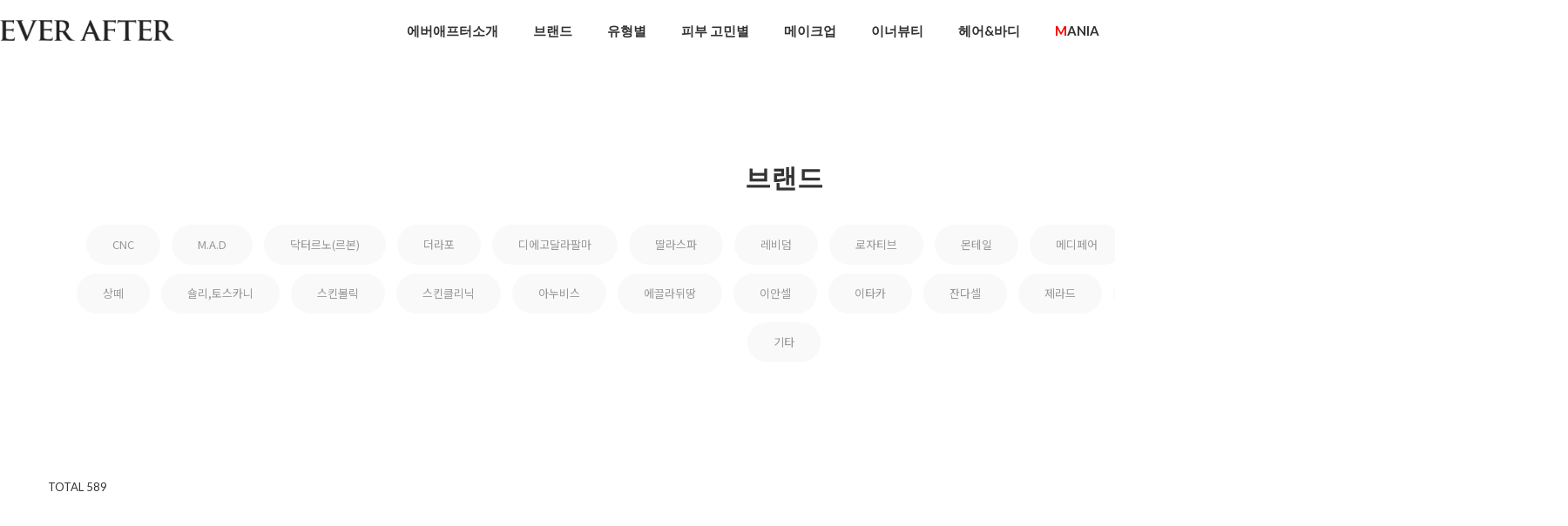

--- FILE ---
content_type: text/html; charset=UTF-8
request_url: http://www.everafter.kr/shop/shopbrand.html?xcode=013&type=Y
body_size: 17563
content:

<!DOCTYPE html PUBLIC "-//W3C//DTD HTML 4.01//EN" "http://www.w3.org/TR/html4/strict.dtd">
<html>
<head>
<meta http-equiv="CONTENT-TYPE" content="text/html;charset=UTF-8">
<link rel="shortcut icon" href="/shopimages/arromy3/favicon.ico" type="image/x-icon">
<link rel="apple-touch-icon-precomposed" href="/shopimages/arromy3/mobile_web_icon.png" />
<meta name="referrer" content="no-referrer-when-downgrade" />
<meta property="og:type" content="website" />
<meta property="og:title" content="에버애프터" />
<meta property="og:image" content="http://www.everafter.kr/shopimages/arromy3/facebookimg.gif" />
<link rel="image_src" href="http://www.everafter.kr/shopimages/arromy3/facebookimg.gif" />
<meta property="og:url" content="http://www.everafter.kr/shop/shopbrand.html?xcode=013&type=Y" />
<meta property="og:description" content="에버애프터 수입화장품,미시여성데일리룩쇼핑몰, 자체제작의류 판매" />
<script>
var mtom_default_data = {login:"N",page_type:"shopbrand"};
var _msTracker = window._msTracker = window._msTracker || [];
_msTracker.push(['setRequestMethod', 'POST']);
_msTracker.push(['setCustomDimension', 1, JSON.stringify(mtom_default_data)]);
_msTracker.push(['enableJSErrorTracking']);
_msTracker.push(['trackPageView']);
_msTracker.push(['enableLinkTracking']);
(function() {
  var u="https://mk-log.makeshop.co.kr";
  _msTracker.push(['setTrackerUrl', u+'/analytics/events']);
  _msTracker.push(['setSiteId', 'mk-arromy3']);
  var d=document, g=d.createElement('script'), s=d.getElementsByTagName('script')[0];
  g.async=true; g.src=u+'/static/js/analytics.min.js'; s.parentNode.insertBefore(g,s);
})();
</script>
<title>브랜드</title>


<link type="text/css" rel="stylesheet" href="/shopimages/arromy3/template/work/405/common.css?r=1745352351" /><link href="//fonts.googleapis.com/css2?family=Lato:wght@100;300;400;700;900&family=Roboto:wght@100;300;400;500;700;900&display=swap"
        rel="stylesheet">

<link href="//fonts.googleapis.com/css2?family=Noto+Sans+KR:wght@100;300;400;500;700;900&display=swap" rel="stylesheet">


<link href="//fonts.googleapis.com/css2?family=Jost:wght@100;200;300;400;500;600;700;800;900&display=swap" rel="stylesheet">
<link rel="stylesheet" href="/design/arromy3/miracle/swiper.css" />
</head>
<script type="text/javascript" src="//wcs.naver.net/wcslog.js"></script>
<script type="text/javascript">
if (window.wcs) {
    if(!wcs_add) var wcs_add = {};
    wcs_add["wa"] = "s_5857c27236ac";
    wcs.inflow('everafter.kr');
    wcs_do();
}
</script>

<body>
<script type="text/javascript" src="/js/jquery-1.7.2.min.js"></script><script type="text/javascript" src="/js/lazyload.min.js"></script>
<script type="text/javascript">
function getCookiefss(name) {
    lims = document.cookie;
    var index = lims.indexOf(name + "=");
    if (index == -1) {
        return null;
    }
    index = lims.indexOf("=", index) + 1; // first character
    var endstr = lims.indexOf(';', index);
    if (endstr == -1) {
        endstr = lims.length; // last character
    }
    return unescape(lims.substring(index, endstr));
}
</script><script type="text/javascript">
var MOBILE_USE = '';
var DESIGN_VIEW = 'PC';

if (DESIGN_VIEW == 'RW' && typeof changeNaviTitleText == 'undefined') {
    // 상단 타이틀 변경
    function changeNaviTitleText(newText) {
        const naviTitleElement = document.querySelector('.navi-title span');
        if (naviTitleElement) {
            naviTitleElement.textContent = newText;
        }
    }
}
</script><script type="text/javascript" src="/js/flash.js"></script>
<script type="text/javascript" src="/js/neodesign/rightbanner.js"></script>
<script type="text/javascript" src="/js/bookmark.js"></script>
<style type="text/css">

.MS_search_word { }

</style>

<script type="text/javascript" src="/js/jquery.shopbrand.js"></script>

<script type="text/javascript">

var pre_ORBAS = 'Y';
var pre_min_amount = '1';
var pre_product_uid = '';
var pre_product_name = '';
var pre_product_price = '';
var pre_option_type = '';
var pre_option_display_type = '';
var pre_optionJsonData = '';
var IS_LOGIN = 'false';
var is_bulk = 'N';
var bulk_arr_info = [];
var pre_min_add_amount = '1';
var pre_max_amount = '100000';

    var is_unify_opt = '1' ? true : false; 
    var pre_baskethidden = 'Y';

var is_unify_opt = true;
var ORBAS = 'Y';
var min_amount = '1';
var min_add_amount = '1';
var max_amount = '100000';
var product_uid = '';
var product_name = '';
var product_price = '';
var option_type = '';
var option_display_type = '';
var is_dummy = null;
var is_exist = null;
var optionJsonData = '';
var view_member_only_price = '';
var IS_LOGIN = 'false';
var shop_language = 'kor';
var is_bulk = 'N';
var bulk_arr_info = [];
var use_option_limit = '';
var design_view = 'PC';

</script>

<link type="text/css" rel="stylesheet" href="/shopimages/arromy3/template/work/405/shopbrand.css?t=202408191035" />
<div id='blk_scroll_wings'><script type='text/javascript' src='/html/shopRbanner.html?param1=1' ></script></div>
<div id='cherrypicker_scroll'></div>
    <div id="wrap">
        
<link type="text/css" rel="stylesheet" href="/shopimages/arromy3/template/work/405/header.1.css?t=202507021024" />
<meta name="naver-site-verification" content="c2cb8f481f243d4a442450304baaed5a80baeb0a" />

<script src="/design/arromy3/miracle/swiper.js"></script>
              <script src="/design/arromy3/miracle/aos_js.js"></script>
          <link rel="stylesheet" href="/design/arromy3/miracle/aos_css.css">
          <script>
              AOS.init();  // 초기화 선언 필수
            </script>
<header id="header">
        <div class="head_inner">
            <h1 class="logo"><a href="/index.html"><img src="/design/arromy3/codlab/logo2.png" alt="logo"width=200px ></a></h1>
            <nav>
                <ul>
                    <li><a href="/shop/page.html?id=1">에버애프터소개</a></li>
                                        <li class="li_shop">
                        <a href="/shop/shopbrand.html?type=Y&xcode=013">브랜드</a>
                                                
                                                <div class="sub_m brand clearfix">
                            <div class="flexWrap">
                                <ul class="fl">
                                                                    <li><a href="/shop/shopbrand.html?type=N&xcode=013&mcode=024">CNC</a></li>
                                                                                                        <li><a href="/shop/shopbrand.html?type=N&xcode=013&mcode=035">M.A.D</a></li>
                                                                                                        <li><a href="/shop/shopbrand.html?type=N&xcode=013&mcode=004">닥터르노(르본)</a></li>
                                                                                                        <li><a href="/shop/shopbrand.html?type=N&xcode=013&mcode=036">더라포</a></li>
                                                                                                        <li><a href="/shop/shopbrand.html?type=N&xcode=013&mcode=012">디에고달라팔마</a></li>
                                                                                                        <li><a href="/shop/shopbrand.html?type=N&xcode=013&mcode=001">딸라스파</a></li>
                                                                                                        <li><a href="/shop/shopbrand.html?type=N&xcode=013&mcode=030">레비덤</a></li>
                                                                                                        <li><a href="/shop/shopbrand.html?type=N&xcode=013&mcode=043">로자티브</a></li>
                                                                                                        <li><a href="/shop/shopbrand.html?type=N&xcode=013&mcode=039">몬테일</a></li>
                                                                                                        <li><a href="/shop/shopbrand.html?type=N&xcode=013&mcode=025">메디페어</a></li>
                                                                                                        <li><a href="/shop/shopbrand.html?type=N&xcode=013&mcode=023">바이오드로가</a></li>
                                                                    </ul>    
                                <ul class="fl">
                                                                                                        <li><a href="/shop/shopbrand.html?type=N&xcode=013&mcode=005">브루노바사리</a></li>
                                                                                                        <li><a href="/shop/shopbrand.html?type=N&xcode=013&mcode=015">뷰티메드</a></li>
                                                                                                        <li><a href="/shop/shopbrand.html?type=N&xcode=013&mcode=041">상떼</a></li>
                                                                                                        <li><a href="/shop/shopbrand.html?type=N&xcode=013&mcode=008">숄리,토스카니</a></li>
                                                                                                        <li><a href="/shop/shopbrand.html?type=N&xcode=013&mcode=032">스킨볼릭</a></li>
                                                                                                        <li><a href="/shop/shopbrand.html?type=N&xcode=013&mcode=010">스킨클리닉</a></li>
                                                                                                        <li><a href="/shop/shopbrand.html?type=N&xcode=013&mcode=027">아누비스</a></li>
                                                                                                        <li><a href="/shop/shopbrand.html?type=N&xcode=013&mcode=021">에끌라뒤땅</a></li>
                                                                                                        <li><a href="/shop/shopbrand.html?type=N&xcode=013&mcode=033">이안셀</a></li>
                                                                                                        <li><a href="/shop/shopbrand.html?type=N&xcode=013&mcode=019">이타카</a></li>
                                                                                                        <li><a href="/shop/shopbrand.html?type=N&xcode=013&mcode=006">잔다셀</a></li>
                                                                    </ul>    
                                <ul class="fl">
                                                                                                        <li><a href="/shop/shopbrand.html?type=N&xcode=013&mcode=038">제라드</a></li>
                                                                                                        <li><a href="/shop/shopbrand.html?type=N&xcode=013&mcode=028">카푸치니</a></li>
                                                                                                        <li><a href="/shop/shopbrand.html?type=N&xcode=013&mcode=018">카프리</a></li>
                                                                                                        <li><a href="/shop/shopbrand.html?type=N&xcode=013&mcode=031">탈라</a></li>
                                                                                                        <li><a href="/shop/shopbrand.html?type=N&xcode=013&mcode=014">트리티스</a></li>
                                                                                                        <li><a href="/shop/shopbrand.html?type=N&xcode=013&mcode=037">기타</a></li>
                                                                                                    </ul> <!-- sub_m -->
                            </div>
                        </div>
                                                
                                            </li>
                                        <li class="li_shop">
                        <a href="/shop/shopbrand.html?type=Y&xcode=060">유형별</a>
                                                
                                                    <ul class="sub_m">
                                                            <li><a href="/shop/shopbrand.html?type=N&xcode=060&mcode=001">클렌징</a></li>
                                                            <li><a href="/shop/shopbrand.html?type=N&xcode=060&mcode=002">토너&미스트,부스터</a></li>
                                                            <li><a href="/shop/shopbrand.html?type=N&xcode=060&mcode=003">앰플,스킨부스터</a></li>
                                                            <li><a href="/shop/shopbrand.html?type=N&xcode=060&mcode=006">세럼&에센스/오일</a></li>
                                                            <li><a href="/shop/shopbrand.html?type=N&xcode=060&mcode=004">로션&크림</a></li>
                                                            <li><a href="/shop/shopbrand.html?type=N&xcode=060&mcode=007">립&아이/넥</a></li>
                                                            <li><a href="/shop/shopbrand.html?type=N&xcode=060&mcode=008">시트마스크</a></li>
                                                            <li><a href="/shop/shopbrand.html?type=N&xcode=060&mcode=009">크림마스크&모델링</a></li>
                                                            <li><a href="/shop/shopbrand.html?type=N&xcode=060&mcode=005">스페셜키트&세트</a></li>
                                                        </ul> <!-- sub_m -->
                                                
                                            </li>
                                        <li class="li_shop">
                        <a href="/shop/shopbrand.html?type=Y&xcode=030">피부 고민별</a>
                                                
                                                    <ul class="sub_m">
                                                            <li><a href="/shop/shopbrand.html?type=N&xcode=030&mcode=004">수분,보습관리</a></li>
                                                            <li><a href="/shop/shopbrand.html?type=N&xcode=030&mcode=001">진정&재생관리</a></li>
                                                            <li><a href="/shop/shopbrand.html?type=N&xcode=030&mcode=002">트러블케어</a></li>
                                                            <li><a href="/shop/shopbrand.html?type=N&xcode=030&mcode=008">주름,탄력관리</a></li>
                                                            <li><a href="/shop/shopbrand.html?type=N&xcode=030&mcode=007">화이트닝,브라이트닝</a></li>
                                                            <li><a href="/shop/shopbrand.html?type=N&xcode=030&mcode=003">모공,각질케어&필링</a></li>
                                                            <li><a href="/shop/shopbrand.html?type=N&xcode=030&mcode=005">항산화 안티에이징관리</a></li>
                                                            <li><a href="/shop/shopbrand.html?type=N&xcode=030&mcode=006">세트</a></li>
                                                            <li><a href="/shop/shopbrand.html?type=N&xcode=030&mcode=009">추천상품</a></li>
                                                        </ul> <!-- sub_m -->
                                                
                                            </li>
                                        <li class="li_shop">
                        <a href="/shop/shopbrand.html?type=Y&xcode=015">메이크업</a>
                                                
                                                    <ul class="sub_m">
                                                            <li><a href="/shop/shopbrand.html?type=N&xcode=015&mcode=001">선크림</a></li>
                                                            <li><a href="/shop/shopbrand.html?type=N&xcode=015&mcode=002">쿠션</a></li>
                                                            <li><a href="/shop/shopbrand.html?type=N&xcode=015&mcode=003">비비</a></li>
                                                            <li><a href="/shop/shopbrand.html?type=N&xcode=015&mcode=004">세트</a></li>
                                                        </ul> <!-- sub_m -->
                                                
                                            </li>
                                        <li class="li_shop">
                        <a href="/shop/shopbrand.html?type=Y&xcode=016">이너뷰티</a>
                                                
                                                    <ul class="sub_m">
                                                            <li><a href="/shop/shopbrand.html?type=N&xcode=016&mcode=001">이너뷰티</a></li>
                                                        </ul> <!-- sub_m -->
                                                
                                            </li>
                                        <li class="li_shop">
                        <a href="/shop/shopbrand.html?type=Y&xcode=061">헤어&바디</a>
                                                
                                                    <ul class="sub_m">
                                                            <li><a href="/shop/shopbrand.html?type=N&xcode=061&mcode=001">헤어&두피</a></li>
                                                            <li><a href="/shop/shopbrand.html?type=N&xcode=061&mcode=002">바디</a></li>
                                                            <li><a href="/shop/shopbrand.html?type=N&xcode=061&mcode=003">도구&기기</a></li>
                                                            <li><a href="/shop/shopbrand.html?type=N&xcode=061&mcode=004">세트</a></li>
                                                        </ul> <!-- sub_m -->
                                                
                                            </li>
                                        <li class="li_shop">
                        <a href="/shop/shopbrand.html?type=Y&xcode=063"><span style="color:red">M</span>ANIA</a>
                                                
                                                    <ul class="sub_m">
                                                            <li><a href="/shop/shopbrand.html?type=N&xcode=063&mcode=020"><font color="#3ac4c4"><b>Special Item</b></font></a></li>
                                                            <li><a href="/shop/shopbrand.html?type=N&xcode=063&mcode=001"><font color="#FF0000"><b>바이오드로가 인상전 마지막 SALE</b></font></a></li>
                                                            <li><a href="/shop/shopbrand.html?type=N&xcode=063&mcode=021"><font color="#f16d0d"><b>피부 고민별 선택</b></font></a></li>
                                                            <li><a href="/shop/shopbrand.html?type=N&xcode=063&mcode=002">폼&클렌징</a></li>
                                                            <li><a href="/shop/shopbrand.html?type=N&xcode=063&mcode=003">토너&미스트,부스터</a></li>
                                                            <li><a href="/shop/shopbrand.html?type=N&xcode=063&mcode=004">앰플,스킨부스터</a></li>
                                                            <li><a href="/shop/shopbrand.html?type=N&xcode=063&mcode=005">세럼&에센스/오일</a></li>
                                                            <li><a href="/shop/shopbrand.html?type=N&xcode=063&mcode=006">크림&로션</a></li>
                                                            <li><a href="/shop/shopbrand.html?type=N&xcode=063&mcode=009">재생크림</a></li>
                                                            <li><a href="/shop/shopbrand.html?type=N&xcode=063&mcode=007">아이&립케어</a></li>
                                                            <li><a href="/shop/shopbrand.html?type=N&xcode=063&mcode=010">각질제거제&필링</a></li>
                                                            <li><a href="/shop/shopbrand.html?type=N&xcode=063&mcode=011">마스크(크림&모델링)</a></li>
                                                            <li><a href="/shop/shopbrand.html?type=N&xcode=063&mcode=012">마스크(시트)</a></li>
                                                            <li><a href="/shop/shopbrand.html?type=N&xcode=063&mcode=018">Set & Kit</a></li>
                                                            <li><a href="/shop/shopbrand.html?type=N&xcode=063&mcode=013">선케어&쿠션</a></li>
                                                            <li><a href="/shop/shopbrand.html?type=N&xcode=063&mcode=014">헤어&두피</a></li>
                                                            <li><a href="/shop/shopbrand.html?type=N&xcode=063&mcode=015">바디케어</a></li>
                                                            <li><a href="/shop/shopbrand.html?type=N&xcode=063&mcode=016">헬스케어</a></li>
                                                            <li><a href="/shop/shopbrand.html?type=N&xcode=063&mcode=017">도구&기기</a></li>
                                                        </ul> <!-- sub_m -->
                                                
                                            </li>
                                        <li class="li_shop">
                        <a href="/shop/shopbrand.html?type=Y&xcode=043">VIP</a>
                                                
                                                    <ul class="sub_m">
                                                            <li><a href="/shop/shopbrand.html?type=N&xcode=043&mcode=018"><font color="#FF0000"><b>바이오드로가 인상전 마지막 SALE</b></font></a></li>
                                                            <li><a href="/shop/shopbrand.html?type=N&xcode=043&mcode=001">폼&클렌징</a></li>
                                                            <li><a href="/shop/shopbrand.html?type=N&xcode=043&mcode=002">토너&미스트,부스터</a></li>
                                                            <li><a href="/shop/shopbrand.html?type=N&xcode=043&mcode=003">앰플,스킨부스터</a></li>
                                                            <li><a href="/shop/shopbrand.html?type=N&xcode=043&mcode=004">세럼&에센스/오일</a></li>
                                                            <li><a href="/shop/shopbrand.html?type=N&xcode=043&mcode=005">크림&로션</a></li>
                                                            <li><a href="/shop/shopbrand.html?type=N&xcode=043&mcode=006">아이&립케어</a></li>
                                                            <li><a href="/shop/shopbrand.html?type=N&xcode=043&mcode=007">민감&트러블케어</a></li>
                                                            <li><a href="/shop/shopbrand.html?type=N&xcode=043&mcode=008">재생크림</a></li>
                                                            <li><a href="/shop/shopbrand.html?type=N&xcode=043&mcode=009">각질제거제&필링</a></li>
                                                            <li><a href="/shop/shopbrand.html?type=N&xcode=043&mcode=010">마스크(크림&모델링)</a></li>
                                                            <li><a href="/shop/shopbrand.html?type=N&xcode=043&mcode=011">마스크(시트)</a></li>
                                                            <li><a href="/shop/shopbrand.html?type=N&xcode=043&mcode=012">선케어&쿠션</a></li>
                                                            <li><a href="/shop/shopbrand.html?type=N&xcode=043&mcode=013">헤어&두피</a></li>
                                                            <li><a href="/shop/shopbrand.html?type=N&xcode=043&mcode=014">바디케어</a></li>
                                                            <li><a href="/shop/shopbrand.html?type=N&xcode=043&mcode=015">헬스케어</a></li>
                                                            <li><a href="/shop/shopbrand.html?type=N&xcode=043&mcode=016">도구&기기</a></li>
                                                            <li><a href="/shop/shopbrand.html?type=N&xcode=043&mcode=017">Set</a></li>
                                                        </ul> <!-- sub_m -->
                                                
                                            </li>
                                        <li class="li_shop">
                        <a href="/shop/shopbrand.html?type=Y&xcode=032"><font color="#FF0000">핫딜존</font></a>
                                                
                                                    <ul class="sub_m">
                                                            <li><a href="/shop/shopbrand.html?type=N&xcode=032&mcode=001">프로모션</a></li>
                                                            <li><a href="/shop/shopbrand.html?type=N&xcode=032&mcode=002">1+1 행사</a></li>
                                                            <li><a href="/shop/shopbrand.html?type=N&xcode=032&mcode=003">유통기한 특가</a></li>
                                                        </ul> <!-- sub_m -->
                                                
                                            </li>
                                    </ul>
            </nav>
            

            <ul class="user_icon">
                    <li class="li_search">
                    
            <div class="search">
                        <form action="/shop/shopbrand.html" method="post" name="search">                    <fieldset>
                        <legend style="display:none">상품 검색 폼</legend>
                        <input name="search" onkeydown="CheckKey_search();" value=""  class="MS_search_word search_auto_completion" />                        <a href="javascript:search_submit();">검색</a>
                    </fieldset>
                </form>            </div> <!-- search -->
                    
                    </li>
                <li class="li_cart"><a href="/shop/basket.html"><img src="/design/arromy3/miracle/PC_img/cart.png" alt="cart"><span id="user_basket_quantity" class="user_basket_quantity"></span></a></li>
                <li class="li_ham"><a href="#" class="ham_a">
                        <span></span>
                        <span></span>
                        <span></span>

                    </a></li>
            </ul> <!-- user_icon -->
        </div> <!-- head_inner -->

        <div class="asi">
            <div class="asi_inner">
                <ul class="btn">
                                     <li><a href="/shop/member.html?type=login">LOGIN</a></li>
                    <li class="li_join"><a href="/shop/idinfo.html">JOIN</a><span>+3000</span></li>
                                </ul> <!-- btn -->
                <ul class="menu">
                    <li><a href="/shop/confirm_login.html?type=myorder">주문조회</a></li>
                    <li><a href="/shop/member.html?type=mynewmain">마이페이지</a></li>
                    <li><a href="/board/board.html?code=arromy3_board8">공지사항</a></li>
                    <!--li><a href="/board/board.html?code=arromy3_board9">고객리뷰</a></li-->
                    <li><a href="/board/board.html?code=arromy3">문의게시판</a></li>
                    <li><a href="/board/board.html?code=arromy3_board10">고객센터</a></li>
                </ul> <!-- menu -->
            </div> <!-- asi_inner -->
        </div> <!-- asi -->

    </header>
    <div id="fix_area">
        <ul>
            
            <li><a href="#" class="gotoTop"><img src="/design/arromy3/miracle/MO_img/q2.png" alt="q2"></a></li>
        </ul>
    </div> <!-- fix_area -->

<!-- 다찾다 검색 파인더 -->
<!-- 다찾다 검색 파인더 -->
<script type="text/javascript" src="/shopimages/arromy3/template/work/405/header.1.js?t=202507021024"></script>
        <div id="contentWrapper">
            <div id="contentWrap">
                
<link type="text/css" rel="stylesheet" href="/template_common/shop/basic_simple/menu.1.css?t=202504071748" />
                 <div id="content">
                    <div id="productClass">
                        <div class="prd-class-hd">
                            <dl class="loc-navi">
                                <dt class="blind">현재 위치</dt>
                                <dd>
                                    <a href="/">HOME</a>
                                     &gt; <a href="/shop/shopbrand.html?xcode=013&type=Y">브랜드</a>                                                                                                        </dd>
                            </dl>
                        </div><!-- .prd-class-hd -->
                        <div class="page-body">
                            <div class="cate-wrap">
                                <div class="bcate">브랜드</div>
                                                                <div class="class-list">	
                                    <ul>
                                                                            <li><a href="/shop/shopbrand.html?xcode=013&type=N&mcode=024">CNC</a></li>
                                                                            <li><a href="/shop/shopbrand.html?xcode=013&type=N&mcode=035">M.A.D</a></li>
                                                                            <li><a href="/shop/shopbrand.html?xcode=013&type=N&mcode=004">닥터르노(르본)</a></li>
                                                                            <li><a href="/shop/shopbrand.html?xcode=013&type=N&mcode=036">더라포</a></li>
                                                                            <li><a href="/shop/shopbrand.html?xcode=013&type=N&mcode=012">디에고달라팔마</a></li>
                                                                            <li><a href="/shop/shopbrand.html?xcode=013&type=N&mcode=001">딸라스파</a></li>
                                                                            <li><a href="/shop/shopbrand.html?xcode=013&type=N&mcode=030">레비덤</a></li>
                                                                            <li><a href="/shop/shopbrand.html?xcode=013&type=N&mcode=043">로자티브</a></li>
                                                                            <li><a href="/shop/shopbrand.html?xcode=013&type=N&mcode=039">몬테일</a></li>
                                                                            <li><a href="/shop/shopbrand.html?xcode=013&type=N&mcode=025">메디페어</a></li>
                                                                            <li><a href="/shop/shopbrand.html?xcode=013&type=N&mcode=023">바이오드로가</a></li>
                                                                            <li><a href="/shop/shopbrand.html?xcode=013&type=N&mcode=005">브루노바사리</a></li>
                                                                            <li><a href="/shop/shopbrand.html?xcode=013&type=N&mcode=015">뷰티메드</a></li>
                                                                            <li><a href="/shop/shopbrand.html?xcode=013&type=N&mcode=041">상떼</a></li>
                                                                            <li><a href="/shop/shopbrand.html?xcode=013&type=N&mcode=008">숄리,토스카니</a></li>
                                                                            <li><a href="/shop/shopbrand.html?xcode=013&type=N&mcode=032">스킨볼릭</a></li>
                                                                            <li><a href="/shop/shopbrand.html?xcode=013&type=N&mcode=010">스킨클리닉</a></li>
                                                                            <li><a href="/shop/shopbrand.html?xcode=013&type=N&mcode=027">아누비스</a></li>
                                                                            <li><a href="/shop/shopbrand.html?xcode=013&type=N&mcode=021">에끌라뒤땅</a></li>
                                                                            <li><a href="/shop/shopbrand.html?xcode=013&type=N&mcode=033">이안셀</a></li>
                                                                            <li><a href="/shop/shopbrand.html?xcode=013&type=N&mcode=019">이타카</a></li>
                                                                            <li><a href="/shop/shopbrand.html?xcode=013&type=N&mcode=006">잔다셀</a></li>
                                                                            <li><a href="/shop/shopbrand.html?xcode=013&type=N&mcode=038">제라드</a></li>
                                                                            <li><a href="/shop/shopbrand.html?xcode=013&type=N&mcode=028">카푸치니</a></li>
                                                                            <li><a href="/shop/shopbrand.html?xcode=013&type=N&mcode=018">카프리</a></li>
                                                                            <li><a href="/shop/shopbrand.html?xcode=013&type=N&mcode=031">탈라</a></li>
                                                                            <li><a href="/shop/shopbrand.html?xcode=013&type=N&mcode=014">트리티스</a></li>
                                                                            <li><a href="/shop/shopbrand.html?xcode=013&type=N&mcode=037">기타</a></li>
                                                                        </ul>
                                </div>
                                 
                            </div><!-- .cate-wrap -->
                            
                               
                            <br><br><br><br><br>


                            
                            <div class="item-wrap">
                            <div class="item-info">
                                <div class="count">
                                           TOTAL <span>589</span>
                                        </div> <!-- count -->
                                    <dl class="item-order sort">
                                        <dd class="sortcon">
                                            <select onchange="if(this.value) location.href=(this.value);">
                                                <option value="javascript:sendsort('sellcnt')" >인기순</option>
                                                <option value="javascript:sendsort('order')" selected>신상품순</option>
                                                <option value="javascript:sendsort('brandname')" >상품명순</option>
                                                <option value="javascript:sendsort('price2')" >높은가격순</option>
                                                <option value="javascript:sendsort('price')" >낮은가격순</option>
                                                <option value="javascript:sendsort('viewcnt')" >조회수순</option>
                                            </select>
                                        </dd>
                                     </dl><!-- .total-sort -->
                                </div>
                                
                                                                <ul class="item-cont">
                                                                       <li class="item_list w400" data-aos="fade-up"  data-aos-easing="Ease in Quint" data-aos-duration="900" >
                                                <div class="thumb">
                            <a href="/shop/shopdetail.html?branduid=2789197&xcode=013&mcode=037&scode=&type=Y&sort=order&cur_code=013&search=&GfDT=bmx5W1w%3D">
                                <img class="MS_prod_img_m" src="/shopimages/arromy3/0570060001242.jpg?1769477434" alt="prd">
                            </a>
                        </div> <!-- thumb -->
                        <div class="info clear_fix">


                            <p class="prdname">
                                [씨씨랩] 작약토너                            </p>

                            <p class="prdprice">
                                
                                                                
                                <span class="price">
                                    62,000원</span>

                                                                                            </p><!-- prdprice -->

                                                        <p class="prdetc">
                                수분+진정+장벽+생기+항산화 세콜지토너                            </p>
                            

                            <p class="prdReview">리뷰(0)</p>

                        </div> <!-- info -->
                                            </li>
                                                                                                           <li class="item_list w400" data-aos="fade-up"  data-aos-easing="Ease in Quint" data-aos-duration="900" >
                                                <div class="thumb">
                            <a href="/shop/shopdetail.html?branduid=2789154&xcode=013&mcode=021&scode=&type=Y&sort=order&cur_code=013&search=&GfDT=bml9W10%3D">
                                <img class="MS_prod_img_m" src="/shopimages/arromy3/0570020004932.jpg?1767860609" alt="prd">
                            </a>
                        </div> <!-- thumb -->
                        <div class="info clear_fix">


                            <p class="prdname">
                                [에끌라뒤땅] 더블퍼스트 에센스                            </p>

                            <p class="prdprice">
                                
                                                                
                                <span class="price">
                                    42,000원</span>

                                                                                            </p><!-- prdprice -->

                            

                            <p class="prdReview">리뷰(2)</p>

                        </div> <!-- info -->
                                            </li>
                                                                                                           <li class="item_list w400" data-aos="fade-up"  data-aos-easing="Ease in Quint" data-aos-duration="900" >
                                                <div class="thumb">
                            <a href="/shop/shopdetail.html?branduid=2789151&xcode=013&mcode=021&scode=&type=Y&sort=order&cur_code=013&search=&GfDT=bm58W14%3D">
                                <img class="MS_prod_img_m" src="/shopimages/arromy3/0570070002032.jpg?1767851688" alt="prd">
                            </a>
                        </div> <!-- thumb -->
                        <div class="info clear_fix">


                            <p class="prdname">
                                [에끌라뒤땅]이펙티브 액션 리프팅 크림                            </p>

                            <p class="prdprice">
                                
                                                                
                                <span class="price">
                                    56,000원</span>

                                                                                            </p><!-- prdprice -->

                                                        <p class="prdetc">
                                일명,따끔 앰플 크림<br />
피부 셀 활성 촉진제 미세침+<br />
모공&리프팅 개선 성분이 더해진 크림<br />
                            </p>
                            

                            <p class="prdReview">리뷰(2)</p>

                        </div> <!-- info -->
                                            </li>
                                                                                                           <li class="item_list w400" data-aos="fade-up"  data-aos-easing="Ease in Quint" data-aos-duration="900" >
                                                <div class="thumb">
                            <a href="/shop/shopdetail.html?branduid=117838&xcode=013&mcode=041&scode=&type=Y&sort=order&cur_code=013&search=&GfDT=bml%2FW18%3D">
                                <img class="MS_prod_img_m" src="/shopimages/arromy3/0570070001282.jpg?1767166009" alt="prd">
                            </a>
                        </div> <!-- thumb -->
                        <div class="info clear_fix">


                            <p class="prdname">
                                [상떼] 아줄렌 수더크림 150g                            </p>

                            <p class="prdprice">
                                
                                                                
                                <span class="price">
                                    110,000원</span>

                                                                                            </p><!-- prdprice -->

                            

                            <p class="prdReview">리뷰(5)</p>

                        </div> <!-- info -->
                                            </li>
                                                                    </ul><ul class="item-cont">
                                                                                                           <li class="item_list w400" data-aos="fade-up"  data-aos-easing="Ease in Quint" data-aos-duration="900" >
                                                <div class="thumb">
                            <a href="/shop/shopdetail.html?branduid=2789017&xcode=013&mcode=037&scode=&type=Y&sort=order&cur_code=013&search=&GfDT=bm57W1g%3D">
                                <img class="MS_prod_img_m" src="/shopimages/arromy3/0570120001212.jpg?1765247593" alt="prd">
                            </a>
                        </div> <!-- thumb -->
                        <div class="info clear_fix">


                            <p class="prdname">
                                [실리스카] 소프트-쉘밤                            </p>

                            <p class="prdprice">
                                
                                                                
                                <span class="price">
                                    72,000원</span>

                                                                                            </p><!-- prdprice -->

                                                        <p class="prdetc">
                                시술 후 자극받은 피부를 보호하는 리커버리BB                            </p>
                            

                            <p class="prdReview">리뷰(3)</p>

                        </div> <!-- info -->
                                            </li>
                                                                                                           <li class="item_list w400" data-aos="fade-up"  data-aos-easing="Ease in Quint" data-aos-duration="900" >
                                                <div class="thumb">
                            <a href="/shop/shopdetail.html?branduid=2789014&xcode=013&mcode=018&scode=&type=Y&sort=order&cur_code=013&search=&GfDT=a253VA%3D%3D">
                                <img class="MS_prod_img_m" src="/shopimages/arromy3/0570060001232.jpg?1765159914" alt="prd">
                            </a>
                        </div> <!-- thumb -->
                        <div class="info clear_fix">


                            <p class="prdname">
                                [카프리] B톡스 라이크 토너400ml                            </p>

                            <p class="prdprice">
                                
                                                                
                                <span class="price">
                                    98,500원</span>

                                                                                            </p><!-- prdprice -->

                                                        <p class="prdetc">
                                한정수량! B톡스 부스팅 토너!!! <br />
                            </p>
                            

                            <p class="prdReview">리뷰(1)</p>

                        </div> <!-- info -->
                                            </li>
                                                                                                           <li class="item_list w400" data-aos="fade-up"  data-aos-easing="Ease in Quint" data-aos-duration="900" >
                                                <div class="thumb">
                            <a href="/shop/shopdetail.html?branduid=116936&xcode=013&mcode=024&scode=&type=Y&sort=order&cur_code=013&search=&GfDT=bm54W1o%3D">
                                <img class="MS_prod_img_m" src="/shopimages/arromy3/0570100000662.jpg?1766542582" alt="prd">
                            </a>
                        </div> <!-- thumb -->
                        <div class="info clear_fix">


                            <p class="prdname">
                                [CNC] 마이크로실버 페이스워시                            </p>

                            <p class="prdprice">
                                
                                                                
                                <span class="price">
                                    45,000원</span>

                                                                                            </p><!-- prdprice -->

                                                        <p class="prdetc">
                                독보적인 0순위 클렌저~!<br />
초초초럭셔리 클렌저!<br />
모든 걸 다 갖춘 클렌저~!                             </p>
                            

                            <p class="prdReview">리뷰(27)</p>

                        </div> <!-- info -->
                                            </li>
                                                                                                           <li class="item_list w400" data-aos="fade-up"  data-aos-easing="Ease in Quint" data-aos-duration="900" >
                                                <div class="thumb">
                            <a href="/shop/shopdetail.html?branduid=2788902&xcode=013&mcode=037&scode=&type=Y&sort=order&cur_code=013&search=&GfDT=bGZ3Vg%3D%3D">
                                <img class="MS_prod_img_m" src="/shopimages/arromy3/0570020004912.jpg?1763969785" alt="prd">
                            </a>
                        </div> <!-- thumb -->
                        <div class="info clear_fix">


                            <p class="prdname">
                                [쎄담] 프리락토 블랙라벨 밸런스 B세럼                            </p>

                            <p class="prdprice">
                                
                                                                
                                <span class="price">
                                    98,000원</span>

                                                                                            </p><!-- prdprice -->

                                                        <p class="prdetc">
                                예민,민감,트러블피부를 위한 유산균 테라피                            </p>
                            

                            <p class="prdReview">리뷰(11)</p>

                        </div> <!-- info -->
                                            </li>
                                                                    </ul><ul class="item-cont">
                                                                                                           <li class="item_list w400" data-aos="fade-up"  data-aos-easing="Ease in Quint" data-aos-duration="900" >
                                                <div class="thumb">
                            <a href="/shop/shopdetail.html?branduid=122367&xcode=013&mcode=028&scode=&type=Y&sort=order&cur_code=013&search=&GfDT=Z2x3WQ%3D%3D">
                                <img class="MS_prod_img_m" src="/shopimages/arromy3/0570020004622.jpg?1736478332" alt="prd">
                            </a>
                        </div> <!-- thumb -->
                        <div class="info clear_fix">


                            <p class="prdname">
                                '공구중' [카푸치니] 그로스팩터&콜라겐 펩타이드 앰플                            </p>

                            <p class="prdprice">
                                
                                                                                                <strike>
                                    46,000원</strike> <br>
                                
                                <span class="price">
                                    39,500원</span>

                                                                                            </p><!-- prdprice -->

                            

                            <p class="prdReview">리뷰(8)</p>

                        </div> <!-- info -->
                                            </li>
                                                                                                           <li class="item_list w400" data-aos="fade-up"  data-aos-easing="Ease in Quint" data-aos-duration="900" >
                                                <div class="thumb">
                            <a href="/shop/shopdetail.html?branduid=2788759&xcode=013&mcode=023&scode=&type=Y&sort=order&cur_code=013&search=&GfDT=bmt%2FW1U%3D">
                                <img class="MS_prod_img_m" src="/shopimages/arromy3/0570060001222.jpg?1762323105" alt="prd">
                            </a>
                        </div> <!-- thumb -->
                        <div class="info clear_fix">


                            <p class="prdname">
                                [바이오드로가] 파이토 토닉 200ml                            </p>

                            <p class="prdprice">
                                
                                                                
                                <span class="price">
                                    98,000원</span>

                                                                                            </p><!-- prdprice -->

                            

                            <p class="prdReview">리뷰(4)</p>

                        </div> <!-- info -->
                                            </li>
                                                                                                           <li class="item_list w400" data-aos="fade-up"  data-aos-easing="Ease in Quint" data-aos-duration="900" >
                                                <div class="thumb">
                            <a href="/shop/shopdetail.html?branduid=2788758&xcode=013&mcode=037&scode=&type=Y&sort=order&cur_code=013&search=&GfDT=a2t3UFw%3D">
                                <img class="MS_prod_img_m" src="/shopimages/arromy3/0570070002012.jpg?1765243101" alt="prd">
                            </a>
                        </div> <!-- thumb -->
                        <div class="info clear_fix">


                            <p class="prdname">
                                [리블] 아쿠보 텐션 크림100g                            </p>

                            <p class="prdprice">
                                
                                                                
                                <span class="price">
                                    112,800원</span>

                                                                                            </p><!-- prdprice -->

                                                        <p class="prdetc">
                                해양심층수와 옥정수가 만나서 <br />
건조하고 메마른 피부에 수분을 꽉 잡아주는 크림                            </p>
                            

                            <p class="prdReview">리뷰(0)</p>

                        </div> <!-- info -->
                                            </li>
                                                                                                           <li class="item_list w400" data-aos="fade-up"  data-aos-easing="Ease in Quint" data-aos-duration="900" >
                                                <div class="thumb">
                            <a href="/shop/shopdetail.html?branduid=2788756&xcode=013&mcode=037&scode=&type=Y&sort=order&cur_code=013&search=&GfDT=bm97W11F">
                                <img class="MS_prod_img_m" src="/shopimages/arromy3/0570070002002.jpg?1765243322" alt="prd">
                            </a>
                        </div> <!-- thumb -->
                        <div class="info clear_fix">


                            <p class="prdname">
                                [리블] 헤이슨 스킨 리페어 크림100g                            </p>

                            <p class="prdprice">
                                
                                                                
                                <span class="price">
                                    108,000원</span>

                                                                                            </p><!-- prdprice -->

                                                        <p class="prdetc">
                                건조한 피부에 보습케어,<br />
자극받은 피부 손상 회복+<br />
수분+보습+탄력회복                            </p>
                            

                            <p class="prdReview">리뷰(0)</p>

                        </div> <!-- info -->
                                            </li>
                                                                    </ul><ul class="item-cont">
                                                                                                           <li class="item_list w400" data-aos="fade-up"  data-aos-easing="Ease in Quint" data-aos-duration="900" >
                                                <div class="thumb">
                            <a href="/shop/shopdetail.html?branduid=2788485&xcode=013&mcode=037&scode=&type=Y&sort=order&cur_code=013&search=&GfDT=bGt3UF4%3D">
                                <img class="MS_prod_img_m" src="/shopimages/arromy3/0570140000712.jpg?1761030694" alt="prd">
                            </a>
                        </div> <!-- thumb -->
                        <div class="info clear_fix">


                            <p class="prdname">
                                [필로스] 플라스톡스 볼륨 스칼프 샴푸                            </p>

                            <p class="prdprice">
                                
                                                                
                                <span class="price">
                                    58,000원</span>

                                                                                            </p><!-- prdprice -->

                                                        <p class="prdetc">
                                두피세럼과 함께 사용해보세요~                            </p>
                            

                            <p class="prdReview">리뷰(1)</p>

                        </div> <!-- info -->
                                            </li>
                                                                                                           <li class="item_list w400" data-aos="fade-up"  data-aos-easing="Ease in Quint" data-aos-duration="900" >
                                                <div class="thumb">
                            <a href="/shop/shopdetail.html?branduid=2788464&xcode=013&mcode=021&scode=&type=Y&sort=order&cur_code=013&search=&GfDT=bm19W11H">
                                <img class="MS_prod_img_m" src="/shopimages/arromy3/0570020004892.jpg?1760580209" alt="prd">
                            </a>
                        </div> <!-- thumb -->
                        <div class="info clear_fix">


                            <p class="prdname">
                                [에끌라뒤땅] 컨센트레이티드 워터드롭                            </p>

                            <p class="prdprice">
                                
                                                                                                <strike>
                                    59,000원</strike> <br>
                                
                                <span class="price">
                                    0원</span>

                                                                                            </p><!-- prdprice -->

                                                        <p class="prdetc">
                                농축된 수분보습, 물막세럼~!                            </p>
                            

                            <p class="prdReview">리뷰(5)</p>

                        </div> <!-- info -->
                                            </li>
                                                                                                           <li class="item_list w400" data-aos="fade-up"  data-aos-easing="Ease in Quint" data-aos-duration="900" >
                                                <div class="thumb">
                            <a href="/shop/shopdetail.html?branduid=2788463&xcode=013&mcode=037&scode=&type=Y&sort=order&cur_code=013&search=&GfDT=bml8W11A">
                                <img class="MS_prod_img_m" src="/shopimages/arromy3/0570020004882.jpg?1760513308" alt="prd">
                            </a>
                        </div> <!-- thumb -->
                        <div class="info clear_fix">


                            <p class="prdname">
                                [르프로우] 탄탄 컨투어링 밤                            </p>

                            <p class="prdprice">
                                
                                                                
                                <span class="price">
                                    59,000원</span>

                                                                                            </p><!-- prdprice -->

                                                        <p class="prdetc">
                                100% 엄선된 아로마 원료배합<br />
윤곽라인, 리프팅관리를 스틱으로~                            </p>
                            

                            <p class="prdReview">리뷰(2)</p>

                        </div> <!-- info -->
                                            </li>
                                                                                                           <li class="item_list w400" data-aos="fade-up"  data-aos-easing="Ease in Quint" data-aos-duration="900" >
                                                <div class="thumb">
                            <a href="/shop/shopdetail.html?branduid=2787483&xcode=013&mcode=028&scode=&type=Y&sort=order&cur_code=013&search=&GfDT=amx3UFk%3D">
                                <img class="MS_prod_img_m" src="/shopimages/arromy3/0570080000682.jpg?1749016976" alt="prd">
                            </a>
                        </div> <!-- thumb -->
                        <div class="info clear_fix">


                            <p class="prdname">
                                '공구중' 300% 더 강력해진 효과~!!! [카푸치니] TX 라이즈 아이컨투어 세트                            </p>

                            <p class="prdprice">
                                
                                                                
                                <span class="price">
                                    0원</span>

                                                                                            </p><!-- prdprice -->

                                                        <p class="prdetc">
                                낮과 밤 쉼 없이,<br />
눈가 노화 흔적 개선을 위한 아이 집중 트리트먼트~!!!                            </p>
                            

                            <p class="prdReview">리뷰(3)</p>

                        </div> <!-- info -->
                                            </li>
                                                                    </ul><ul class="item-cont">
                                                                                                    </ul>
                                                                   
                                <div class="paging">
                                                                                                                                                                                    <a href="/shop/shopbrand.html?type=Y&xcode=013&sort=&page=1" class="now">1</a>
                                                                                                                                                <a href="/shop/shopbrand.html?type=Y&xcode=013&sort=&page=2">2</a>
                                                                                                                                                <a href="/shop/shopbrand.html?type=Y&xcode=013&sort=&page=3">3</a>
                                                                                                                                                <a href="/shop/shopbrand.html?type=Y&xcode=013&sort=&page=4">4</a>
                                                                                                                                                <a href="/shop/shopbrand.html?type=Y&xcode=013&sort=&page=5">5</a>
                                                                                                                                                <a href="/shop/shopbrand.html?type=Y&xcode=013&sort=&page=6">6</a>
                                                                                                                                                <a href="/shop/shopbrand.html?type=Y&xcode=013&sort=&page=7">7</a>
                                                                                                                                                <a href="/shop/shopbrand.html?type=Y&xcode=013&sort=&page=8">8</a>
                                                                                                                                                <a href="/shop/shopbrand.html?type=Y&xcode=013&sort=&page=9">9</a>
                                                                                                                                                <a href="/shop/shopbrand.html?type=Y&xcode=013&sort=&page=10">10</a>
                                                                                                                                                <a href="/shop/shopbrand.html?type=Y&xcode=013&sort=&page=11" class="next">&gt;</a>
                                                                                                            <a href="/shop/shopbrand.html?type=Y&xcode=013&sort=&page=37"  class="last">&gt;&gt;</a>
                                                                    </div>
                                                               
                            </div><!-- //item-wrap -->
                        </div><!-- .page-body -->
                    </div><!-- #productClass -->
                </div><!-- #content -->
            </div><!-- #contentWrap -->
        </div><!-- #contentWrapper-->
        <hr />
        
<link type="text/css" rel="stylesheet" href="/shopimages/arromy3/template/work/405/footer.1.css?t=202507151642" />
    <footer id="footer">
        <div class="foot_inner">
            <div class="foot_top">
                <div class="f1">
                    <div class="logo"><a href="/shop/idinfo.html"><img src="/design/arromy3/codlab/logo2.png" alt="logo" style="max-width:200px"></a></div>
                    <p>지금 에버애프터에 가입하고 <br> 다양한 멤버 전용 혜택을 누리세요 <a href="/shop/idinfo.html">자세히보기</a></p>
                    <a href="/shop/idinfo.html">멤버 무료가입</a>
                </div> <!-- f1 -->
                <div class="f2">
                    <div class="cs">
                        <h4>고객문의</h4>
                        <div class="right">
                            <h5>1661-1463</h5>
                            <ul>
                                <li>WORK 10:00 - 17:00</li>
                                <li>LUNCH 12:00 - 13:00</li>
                            </ul>
                        </div> <!-- right -->
                    </div> <!-- cs -->
                    <div class="bank">
                        <h4>뱅킹안내</h4>
                        <div class="right">
                            <h5>337137-04-003646</h5>
                            <ul>
                                <li>예금주 : (주)에버마인드</li>
                                <li>은행명 : 국민은행</li>
                            </ul><br>
                             <h5>301-0056-4548-81</h5>
                            <ul>
                                <li>예금주 : (주)에버마인드</li>
                                <li>은행명 : 농협은행</li>
                            </ul><br>
                              <h5>100-026-291952</h5>
                            <ul>
                                <li>예금주 : (주)에버마인드</li>
                                <li>은행명 : 신한은행</li>
                            </ul><br>                                             
                    <ul>
                      <a href="https://okbfex.kbstar.com/quics?e2eType=10&page=C021590&cc=b034066%3Ab035526&mHValue=e186a56f2793e6883601df1b14cdb44b201008252006727"><img src="/images/common/bottombanner2_KOOKMIN.gif"></a>
                    </ul>
                        </div> <!-- right -->

                        
                    </div> <!-- bank -->
                </div> <!-- f2 -->
                <div class="f3">
                    <div>
                        <h4>회원메뉴</h4>
                        <ul>
                            <li><a href="/shop/confirm_login.html?type=myorder">회원가입</a></li>
                            <li><a href="/shop/member.html?type=login">로그인</a></li>
                            <li><a href="/shop/member.html?type=mynewmain">마이페이지</a></li>
                            <li><a href="/shop/confirm_login.html?type=myorder">주문조회</a></li>
                        </ul>
                    </div>
                    <div>
                        <h4>고객문의</h4>
                        <ul>
                            <li><a href="/board/board.html?code=arromy3">문의게시판</a></li>
                            <li><a href="/board/board.html?code=arromy3_board3">자주묻는질문</a></li>
                            <li><a href="/board/board.html?code=arromy3_board8">공지사항</a></li>
                            <!--li><a href="/board/board.html?code=arromy3_board9">상품리뷰</a></li-->
                            <li><a href="/board/board.html?code=arromy3_image5">EVENT</a></li>
                            <li><a href="/board/board.html?code=arromy3_board5">VIP문의</a></li>
                        </ul>
                    </div>
                    <!--<div>
                        <h4>쇼핑하기</h4>
                        <ul>
                            <li><a href="#">전화주문</a></li>
                            <li><a href="#">회원가입</a></li>
                            <li><a href="#">구매가이드</a></li>
                            <li><a href="#">결제옵션</a></li>
                        </ul>
                    </div>-->
                    <div>
                        <h4>SNS</h4>
                        <ul>
                            <li><a href="//blog.naver.com/arromy">블로그</a></li>
                            <li><a href="https://www.instagram.com/arromylove/" target="_blank">인스타그램</a></li>

                        </ul>
                    </div>
                </div> <!-- f3 -->
            </div> <!-- foot_top -->
            <div class="foot_bottom">
                <div class="foot_B_left">
                    <ul class="f_menu">
                        <li><a href="/shop/page.html?id=1">회사소개</a></li>
                        <li><a href="javascript:view_join_terms();">이용약관</a></li>
                        <li><a href="javascript:bottom_privacy();">개인정보취급방침</a></li>
                        <li><a href="/html/info.html">이용안내</a></li>
                    </ul> <!-- f_menu -->
                    <ul class="f_info">
                        <li>회사명 : (주)에버마인드</li>
                        <li>주소 : 서울 강남구 강남대로 584, 6056 </li>
                        <li>전화번호 : 1661-1463</li>
                        <li>대표 : 김은경</li>
                        <li>개인정보보호관리자 : 에버에프터</li>
                        <li>사업자등록번호 : 201-86-15911 <a href="#">[사업자정보]</a></li>
                        <li>통신판매업신고번호 : 제2024-서울강남-00949</li>
                    </ul> <!-- f_info -->
                </div> <!-- foot_B_left -->
                <div class="foot_B_right">
                    <ul class="sns">
                        <li><a href="https://www.instagram.com/team.everafter_/" target="_blank"><img src="/design/arromy3/miracle/PC_img/sns2.png" alt="sns2"></a></li>
                        <li><a href="https://blog.naver.com/arromy" target="_blank"><img src="/design/arromy3/miracle/PC_img/sns3.png" alt="sns3"></a></li>
                        <li><a href="https://pf.kakao.com/_DkxahV/chat" target="_blank"><img src="/design/arromy3/miracle/PC_img/sns4.png" alt="sns4"></a></li>
                    </ul> <!-- sns -->
                </div> <!-- foot_B_right -->
            </div> <!-- foot_bottom -->
        </div> <!-- foot_inner -->
    </footer>    </div><!-- #wrap -->
<script type="text/javascript" src="/shopimages/arromy3/template/work/405/shopbrand.js?t=202408191035"></script>

<iframe id="loginiframe" name="loginiframe" style="display: none;" frameborder="no" scrolling="no"></iframe>

<div id='MK_basketpage' name='MK_basketpage' style='position:absolute; visibility: hidden;'></div>

                <div id="detailpage" name="detailpage" style="position:absolute; visibility:hidden;"></div>

                    <div id="MS_popup_product_benefit_list" style="display:none"></div>

<form name="product_form" method="post" id="product_form" action="/shop/basket.html">
    <input type="hidden" name="xcode" value="013" />
    <input type="hidden" name="mcode" value="" />
    <input type="hidden" name="typep" value="Y" />
    <input type="hidden" name="MOBILE_USE" value="NO" />
    <input type="hidden" name="ordertype" />
    <input type="hidden" name="list_mode" />
    <input type="hidden" name="listBasketStock" value="N" />
    <input type="hidden" name="is_wish_opt" value="Y" />
    <input type="hidden" name="listBuyPvdOrderType" id="listBuyPvdOrderType" value="" />
    <input type="hidden" name="is_list_buy" value="8" />
    <input type="hidden" name="BasketBasam" id="BasketBasam" value="N" />
    <input type="hidden" name="nowBasketCount" id="nowBasketCount" value="0" />
    <input type="hidden" name="BasketMaxCount" id="BasketMaxCount" value="200" />
    <input type="hidden" name="listBuySelectCount" id="listBuySelectCount" value="N" />
    <input type="hidden" name="listBuyTempid" id="listBuyTempid" value="" />
    <input type="hidden" name="listBuyBuyOpt" id="listBuyBuyOpt" value="N" />
    <input type="hidden" name="wish_action_type" value="insert" />
    <input type="hidden" name="page_type" value="shopbrand" />
    <input type="hidden" name="wish_data_type" value="ones" />
</form>

<form action="/shop/shopbrand.html" method="post" name="hashtagform">
    <input type="hidden" name="search" />
    <input type="hidden" name="search_ref" value="hashtag" />
</form> 

    <script src="/js/category_search_filter.js?v=1744015694"></script>
    <script>
        // 분류 내 정렬 시 category_search_filter 값을 바로 사용하기 때문에 window.load 이벤트 제외함
        var category_search_filter;
        if (document.querySelectorAll("input[name^='category_filter_item[']").length > 0) {
            category_search_filter = new CategorySearchFilter({
                xcode: "013",
                mcode: "",
                scode: "",
                type: "Y",
                sort: "order",                auto_submit: true,
                display_color : false
            });
            category_search_filter.event();
        }
    </script>

    <script src="/js/wishlist.js?v=1762822820"></script>
    <script>
        window.addEventListener('load', function() {
            var makeshop_wishlist = new makeshopWishlist();
            makeshop_wishlist.init();
            makeshop_wishlist.observer();
        });
    </script>

<script type="text/javascript" src="/js/neodesign/detailpage.js?ver=1764032426"></script>
<script type="text/javascript" src="/js/neodesign/product_list.js?r=20260203125051"></script>
<script type="text/javascript" src="/js/jquery.language.js"></script>
<script type="text/javascript" src="/js/neodesign/basket_send.js?ver=r245787"></script>
<script type="text/javascript" src="/js/jquery-datepicker-ko.js"></script>
<script type="text/javascript" src="/js/shopbrand.js"></script>

<script type="text/javascript">

        (function ($) {
            $.ajax({
                type: 'POST',
                dataType: 'json',
                url: '/html/user_basket_quantity.html',
                data :{ 'IS_UNIFY_OPT': "true" }, 
                success: function(res) {                                                                                        
                    var _user_basket_quantity = res.user_basket_quantity || 0;
                    $('.user_basket_quantity').html(_user_basket_quantity); 
                },
                error : function(error) {
                    var _user_basket_quantity = 0;
                    $('.user_basket_quantity').html(_user_basket_quantity); 
                }
            });
        })(jQuery);



function CheckKey_search() {
    key = event.keyCode;
    if (key == 13) {
        
        document.search.submit();
    }
}

function search_submit() {
    var oj = document.search;
    if (oj.getAttribute('search') != 'null') {
        var reg = /\s{2}/g;
        oj.search.value = oj.search.value.replace(reg, '');
        oj.submit();
    }
}

function topnotice(temp, temp2) {
    window.open("/html/notice.html?date=" + temp + "&db=" + temp2, "", "width=450,height=450,scrollbars=yes");
}
function notice() {
    window.open("/html/notice.html?mode=list", "", "width=450,height=450,scrollbars=yes");
}

        function view_join_terms() {
            window.open('/html/join_terms.html','join_terms','height=570,width=590,scrollbars=yes');
        }

    function bottom_privacy() {
        window.open('/html/privacy.html', 'privacy', 'height=570,width=590,scrollbars=yes');
    }

var db = 'arromy3';

var baskethidden = 'Y';

function send_wish_brand(idx) {
    login_chk(); return;
    var _form = document.product_form;
    var _j_form = $('#product_form');
    if (true === check_product_auth(idx, 'adult')) {
            var adult_alert_msg = (idx == 'ALL') ? "성인인증이 필요한 상품이 포함되어 있습니다.\n성인인증페이지로 이동하시겠습니까?" : "이 상품은 성인인증이 필요합니다.\n성인인증페이지로 이동하시겠습니까?";
    if (true === confirm(adult_alert_msg)) {
        location.href = "/shop/adult.html?type=shopbrand&code=013&mcode=&scode=&xtype=Y&is_list_buy=8&adult_return_url=%2Fshop%2Fshopbrand.html%3Fxcode%3D013%26type%3DY";
        return;
    } else {
        // 취소시 페이지 이동X
        return;
    }

    }
    if (false === create_option_input_list(_form, 'wish', idx)) {
        return;
    }

    jQuery.ajax({
        url  : 'wish.action.html',
        type : 'POST',
        data : _j_form.serializeArray(),
        dataType: 'json',
        success: function(response) {
            if (response.success == true) {
                alert("Wish List에 등록되었습니다.\n장바구니 또는 마이페이지 상품보관함에서\n확인하실 수 있습니다.");
            } else {
                if (response.message != '') {
                    alert(response.message);
                }
                return;
            }
        }
    });
    return;
}function login_chk() {
    alert('회원에게만 제공이 되는 서비스입니다.\n우선 로그인을 하여 주시기 바랍니다.');
    location.href = "/shop/member.html?type=shopbrand&code=013&mcode=&scode=&xtype=Y";
}
function send_brand(temp, idx) {
    var _form = document.product_form;
    var _j_form = $('#product_form');   
    _form.listBuySelectCount.value = 'N'; // 선택상품값 초기화

    if (temp == 'baro') {
        _form.ordertype.value ='baro';
        _form.ordertype.value += "|parent.|layer";
        _form.target = "loginiframe";
    } else {
        _form.ordertype.value = '';
        _form.target = "";
    }
    if (true === check_product_auth(idx, 'adult')) {
            var adult_alert_msg = (idx == 'ALL') ? "성인인증이 필요한 상품이 포함되어 있습니다.\n성인인증페이지로 이동하시겠습니까?" : "이 상품은 성인인증이 필요합니다.\n성인인증페이지로 이동하시겠습니까?";
    if (true === confirm(adult_alert_msg)) {
        location.href = "/shop/adult.html?type=shopbrand&code=013&mcode=&scode=&xtype=Y&is_list_buy=8&adult_return_url=%2Fshop%2Fshopbrand.html%3Fxcode%3D013%26type%3DY";
        return;
    } else {
        // 취소시 페이지 이동X
        return;
    }

    }
    if (false === create_option_input_list('product_form', 'basket', idx, temp)) {
        _form.ordertype.value = '';
        _form.target = "";
        return;
    }
    _form.ordertype.value += '|parent.';
    _form.target = 'loginiframe';
    _form.action = 'basket.html';
    _form.list_mode.value = 'brand_basket';
    common_basket_send(_form, true);
} //function send_brand(temp, idx)
function pager_move(url) {
    // 체크박스 가상태그 있는 경우에만 사용
    if ($(".MS_product_checkbox") != undefined) {
        var check_cnt = 0;
        $.each($(".MS_product_checkbox"), function() {
            if (true == $(this).is(":checked") && $(this).attr('disabled') != 'disabled') {
                check_cnt++;
            }
        });
        // 하나라도 체크하면 confirm창 띄움
        if (check_cnt > 0 && (false === confirm('페이지 이동 시, 선택한 상품이 초기화 됩니다. 이동하시겠습니까?'))) return;
    }
    location.href = url;
}


function sendsort(temp) {        var filter_keyword_ids = "";
        if (typeof category_search_filter !== 'undefined' && category_search_filter.items.length > 0) {
            var itemKeywordIds = category_search_filter.items.map(item => item.keyword_id);
            filter_keyword_ids = itemKeywordIds.join(",");
        }
        location.href = "/shop/shopbrand.html?xcode=013&mcode=&type=Y&scode=&sort=" + temp + "&filter_keyword_ids="+filter_keyword_ids;
}

function pagemove(temp) {
    location.href = "/shop/shopbrand.html?xcode=013&mcode=&type=Y&scode=&page=" + temp + "&sort=order";
}

function go_hashtag(search) {
    document.hashtagform.search.value = search;
    document.hashtagform.submit();
}   

function hanashopfree() {
    
}

        function changeviewtype(type) {            location.href = "/shop/shopbrand.html?xcode=013&mcode=&type=Y&scode=&sort=order&viewtype=" + type;
        }

    (function ($) {
        $(function() {
            //select_sort
            $('#MS_select_sort').change(function() {
                sendsort(this.options[this.selectedIndex].value);
            });

            $('#MS_select_category, #MS_select_category2').change(function() {                location.href = this.options[this.selectedIndex].value;
            });
        });
    })(jQuery);

</script>
<style type="text/css">
html, body {
scrollbar-face-color:#ffffff;
scrollbar-highlight-color:#9CBE84;
scrollbar-shadoW-color:#9CBE84;
scrollbar-3dlight-color:#D8E0DB;
scrollbar-arrow-color:#85a86d;
scrollbar-track-color:#d8e0db;
scrollbar-DARKSHADOW-color:#ffffff;

}
</style>    <style type="text/css">
        .setPopupStyle { height:100%; min-height:100%; overflow:hidden !important; touch-action:none; }
    </style>
    <script src="/js/referer_cookie.js"></script>
    <script>
        window.addEventListener('load', function() {
            var referer_cookie = new RefererCookie();
            referer_cookie.addService(new EnuriBrandStoreCookie());
            referer_cookie.handler();
        });
    </script><script type="text/javascript">
if (typeof getCookie == 'undefined') {
    function getCookie(cookie_name) {
        var cookie = document.cookie;
        if (cookie.length > 0) {
            start_pos = cookie.indexOf(cookie_name);
            if (start_pos != -1) {
                start_pos += cookie_name.length;
                end_pos = cookie.indexOf(';', start_pos);
                if (end_pos == -1) {
                    end_pos = cookie.length;
                }
                return unescape(cookie.substring(start_pos + 1, end_pos));
            } else {
                return false;
            }
        } else {
            return false;
        }
    }
}
if (typeof setCookie == 'undefined') {
    function setCookie(cookie_name, cookie_value, expire_date, domain) {
        var today = new Date();
        var expire = new Date();
        expire.setTime(today.getTime() + 3600000 * 24 * expire_date);
        cookies = cookie_name + '=' + escape(cookie_value) + '; path=/;';

        if (domain != undefined) {
            cookies += 'domain=' + domain +  ';';
        }  else if (document.domain.match('www.') != null) {
            cookies += 'domain=' + document.domain.substr(3) + ';';
        }
        if (expire_date != 0) cookies += 'expires=' + expire.toGMTString();
        document.cookie = cookies;
    }
}



function MSLOG_loadJavascript(url) {
    var head= document.getElementsByTagName('head')[0];
    var script= document.createElement('script');
    script.type= 'text/javascript';
    var loaded = false;
    script.onreadystatechange= function () {
        if (this.readyState == 'loaded' || this.readyState == 'complete')
        { if (loaded) { return; } loaded = true; }
    }
    script.src = url;
    head.appendChild(script);
}
var MSLOG_charset = "euc-kr";
var MSLOG_server  = "/log/log20";
var MSLOG_code = "arromy3";
var MSLOG_var = "[base64]";

//파워앱에서만 사용
try {
    var LOGAPP_var = "";
    var LOGAPP_is  = "N";
    if (LOGAPP_is == "Y" && LOGAPP_var != "") {
        var varUA = navigator.userAgent.toLowerCase(); //userAgent 값 얻기
        if (varUA.match('android') != null) { 
            //안드로이드 일때 처리
            window.android.basket_call(LOGAPP_var);
        } else if (varUA.indexOf("iphone")>-1||varUA.indexOf("ipad")>-1||varUA.indexOf("ipod")>-1) { 
            //IOS 일때 처리
            var messageToPost = {LOGAPP_var: LOGAPP_var};
            window.webkit.messageHandlers.basket_call.postMessage(messageToPost);
        } else {
            //아이폰, 안드로이드 외 처리
        }
    }
} catch(e) {}
//파워앱에서만 사용 END

if (document.charset) MSLOG_charset = document.charset.toLowerCase();
if (document.characterSet) MSLOG_charset = document.characterSet.toLowerCase();  //firefox;
MSLOG_loadJavascript(MSLOG_server + "/js/mslog.js?r=" + Math.random());


</script>
<meta http-equiv="ImageToolbar" content="No" />
<script type="text/javascript" src="/js/cookie.js"></script>
<script type="text/javascript">
function __mk_open(url, name, option) {
    window.open(url, name, option);
    //return false;
}

function action_invalidity() {
    return false;
}
function subclick(e) { // firefox 에러 발생으로 e 추가
    if (navigator.appName == 'Netscape' && (e.which == 3 || e.which == 2)) return;
    else if (navigator.appName == 'Microsoft Internet Explorer' && (event.button == 2 || event.button == 3 || event.keyCode == 93)) return;
    if (navigator.appName == 'Microsoft Internet Explorer' && (event.ctrlKey && event.keyCode == 78)) return false;
}
document.onmousedown = subclick;
document.onkeydown = subclick;
document.oncontextmenu = action_invalidity;
document.ondragstart = action_invalidity;
document.onselectstart = action_invalidity;
</script>
<script type="text/javascript"></script><script type="text/javascript"></script><script type="text/javascript" src="//dynamic.criteo.com/js/ld/ld.js?a=4335" async="true"></script><script type="text/javascript">
window.criteo_q = window.criteo_q || [];
window.criteo_q.push(
    { event : "setAccount", account : '4335' },
    
    
    { event : "setZipcode", zipcode : "" },
    { event : "setSiteType", type : "d" },
    { event : "viewList", item : ["2789197","2789154","2789151"], category : "브랜드", keywords : "브랜드" }
);
</script><script>


function getInternetExplorerVersion() {
    var rv = -1;
    if (navigator.appName == 'Microsoft Internet Explorer') {
    var ua = navigator.userAgent;
    var re = new RegExp("MSIE ([0-9]{1,}[\.0-9]{0,})");
    if (re.exec(ua) != null)
    rv = parseFloat(RegExp.$1);
    }
    return rv;
}

function showcherrypickerWindow(height,mode,db){
    cherrypicker_width = document.body.clientWidth;
    var isIe = /*@cc_on!@*/false;
    if (isIe) {
        cherrypicker_width = parseInt(cherrypicker_width + 18);
    }
    setCookie('cherrypicker_view','on', 0);

            cherrypicker_width = '100';
    
    document.getElementById('cherrypicker_layer').style.display = "block";
    document.getElementById('cherrypicker_layer').innerHTML = Createflash_return(cherrypicker_width,'750','/flashskin/CherryPickervertical.swf?initial_xml=/shopimages/arromy3/cherrypicker_initial.xml%3Fv=1770090651&product_xml=/shopimages/arromy3/%3Fv=1770090651', 'cherrypicker_flash', '');
}

function load_cherrypicker(){
    cherrypicker_check = true;

    if (!document.getElementById('cherrypicker_layer')) {
        return;
    }


}
</script>
<script src="/js/product_rollover_image.js"></script>
<script>
    window.addEventListener('load', () => {
        // 페이지 로딩 시 롤오버 이미지가 존재하는 경우에만 스크립트 실행
        setTimeout(function () {
            // 페이지 로딩 시 롤오버 이미지가 존재하는 경우에만 스크립트 실행
            if (document.querySelectorAll('[rollover_onimg]').length > 0) {
                var productRolloverImage = new ProdctRolloverImage("pc");
                productRolloverImage.event();
            }
        }, 2000);
    });
</script>

<script type="text/javascript" src="/js/head.min.js"></script>
<script type="text/javascript">
head.ready(function() {
    var head = document.getElementsByTagName('head')[0];
});
</script>
<script type="text/javascript">
(function ($) {
    var discount_remain_timeout = setTimeout(function() {
        if (jQuery('.MS_remain_date').length > 0) {
            var discount_remain_timer = setInterval(function() {
                var now = new Date().getTime();
                jQuery('.MS_remain_date').each(function(idx, el) {
                    if (jQuery(el).attr('value').length > 0 && jQuery(el).attr('value') != '종료일 미정') {
                        var _end_date = new Date(jQuery(el).attr('value')).getTime();
                        var _remain_date = _end_date - now;

                        if (_remain_date <= 0) {
                            jQuery(this).html('');
                        } else {
                            _d = Math.floor(_remain_date / (1000 * 60 * 60 * 24));
                            _h = Math.floor((_remain_date % (1000 * 60 * 60 * 24)) / (1000 * 60 * 60));
                            _m = Math.floor((_remain_date % (1000 * 60 * 60)) / (1000 * 60));
                            _s = Math.floor(_remain_date % (1000 * 60) / 1000);

                            jQuery(el).html(_d + "일 " + _h + "시간 " + _m + "분 " + _s + "초");
                        }
                    }
                });
            }, 1000);
        }
    }, 1000);
})(jQuery);
</script><script type="text/javascript">
if (document.cookie.indexOf("app_agent=power_app") >= 0) {
    
}
</script>		    <script type='text/javascript' src='https://app.malltail.com/global_shopping/script.php?_=makeshop'></script>
<script type="text/javascript" src="/shopimages/arromy3/template/work/405/common.js?r=1741156999"></script>


</body>
</html>

--- FILE ---
content_type: text/css
request_url: http://www.everafter.kr/shopimages/arromy3/template/work/405/shopbrand.css?t=202408191035
body_size: 1890
content:
/* BASIC css start */
#content{width:1690px !important}
/* class-list */
#productClass .cate-wrap { overflow:hidden }
#productClass .cate-wrap .bcate { font-family: 'Jost', sans-serif;padding:70px 0 30px;  font-size:30px; color:#333; font-weight:600; text-align:center; }
#productClass .cate-wrap .class-list ul { text-align:center}
#productClass .cate-wrap .class-list ul:after { display:block; clear:both; content:'' }
#productClass .cate-wrap .class-list ul li { margin:5px; display:inline-block; }
#productClass .cate-wrap .class-list ul li a { font-family: 'Noto Sans KR', sans-serif;display:block; font-size:13px; color:#999999; background-color:#f9f9f9; padding:15px 30px; border-radius:30px }

/* best-item */


#productClass .best-item { padding-top: 20px; padding-bottom: 10px; border-top: 2px solid #5c5c5c; border-bottom: 2px solid #5c5c5c; background-color: #f8f8f8; }

.best_sec{margin-bottom:60px; padding:60px 0 30px; border-bottom:1px solid #e7e7e7}

.best_sec_inner{ margin:0 auto;position:relative; }
.best_sec_inner h3{font-family: 'Jost', sans-serif;font-size:30px; color:#333333; font-weight:600}
.best_sec_inner .best_tit{display:flex; align-items:center; justify-content:space-between; margin-bottom:30px}
.best_sec_inner .best_tit h3{}
.best_sec_inner .best_tit>div{ }
.best_sec .swiper{}

.best_sec .swiper-pagination{position:unset}
.best_sec .swiper-pagination-bullets.swiper-pagination-horizontal{left:unset; top:unset; width:auto;}
.best_sec .swiper-pagination-bullet {width: 22px;height: 22px;text-align: center;line-height: 22px;box-sizing:unset; font-weight:500; font-size: 12px;color: #5d5d5d;opacity: 1; background: rgba(0, 0, 0, 0);font-family: 'Lato', sans-serif;border:1px solid #ccc }
.best_sec .swiper-pagination-bullet-active { color: #fff;background: #333333;}
/* total-sort */
#productClass .total-sort { padding-top: 30px; }
/* BASIC css end */



--- FILE ---
content_type: text/css
request_url: http://www.everafter.kr/shopimages/arromy3/template/work/405/header.1.css?t=202507021024
body_size: 4275
content:
/* BASIC css start */
@font-face {
    font-family: 'InfinitySans-RegularA1';
    src: url('https://cdn.jsdelivr.net/gh/projectnoonnu/noonfonts_20-04@2.1/InfinitySans-RegularA1.woff') format('woff');
    font-weight: normal;
    font-style: normal;
}
body{opacity:0}
#header{width: 100%; position: sticky; top: 0; height: 70px; transition: background-color .6s; z-index:100}
#header.bg{background-color: rgba(255,255,255,.8);}
#header .head_inner{width: 1800px; margin: 0 auto; height: 100%;display: flex; align-items: center; justify-content: space-between;}
#header .head_inner h1.logo{}
#header .head_inner h1.logo a{display: flex; }
#header .head_inner h1.logo a img{}
#header .head_inner nav{height: 100%;}
#header .head_inner nav>ul{display: flex; align-items: center; height: 100%;}
#header .head_inner nav>ul>li{margin: 0 20px; height: 100%;}
#header .head_inner nav>ul>li>a{display: block;font-family: 'Lato', sans-serif; font-size: 15px;color: #333333; height: 100%; line-height: 70px; font-weight:600; text-transform: uppercase; }
#header .head_inner nav>ul>li.li_shop{position: relative;}
#header .head_inner nav>ul>li.li_shop .sub_m{display: none; height: max-content; position: absolute;  top: 70px; left: 50%; transform: translateX(-50%); }
#header .head_inner nav>ul>li.li_shop .sub_m li{ padding: 0 30px;background-color: rgba(255,255,255,.8);position: relative; }
#header .head_inner nav>ul>li.li_shop .sub_m li:hover::after{width: 100%;}
#header .head_inner nav>ul>li.li_shop .sub_m li:hover>a{color: #000;}
#header .head_inner nav>ul>li.li_shop .sub_m li>a{display: block;transition: color .2s; width: max-content;font-family: 'Noto Sans KR', sans-serif; font-weight: 500;color: #696969; padding: 10px 0; font-weight: 500; }
#header .head_inner nav>ul>li.li_shop .sub_m li::after{transition: width .6s; content: ""; display: block; width: 0%; height: 2px; background-color: #000; position: absolute; top: 0; left: 0;transform-origin:center center}
#header .head_inner nav>ul>li.li_shop .sub_m li:last-child>a{}
#header .head_inner nav>ul>li.li_shop .sub_m.brand{left:0; transform: translateX(0); margin-left: -60px;}
#header .head_inner nav>ul>li.li_shop .sub_m.brand .flexWrap{display:flex; }
#header .head_inner nav>ul>li.li_shop .sub_m.brand .flexWrap li{border-right:1px solid #eee; flex-grow:1;}
#header .head_inner ul.user_icon{display: flex; align-items: center;}
#header .head_inner ul.user_icon li{margin-left: 26px;}
#header .head_inner ul.user_icon li a{display: block;}
#header .head_inner ul.user_icon li a img{}
#header .head_inner ul.user_icon li.li_cart{}
#header .head_inner ul.user_icon li.li_cart a{position: relative;}
#header .head_inner ul.user_icon li.li_cart a span{position: absolute; display: inline-block; width: 14px; height: 14px; border-radius: 50%; line-height: 14px; bottom: 2px; right: -6px; font-size: 10px; text-align: center; background-color: #000; color: #fff;}
#header .head_inner ul.user_icon li.li_ham{}
#header .head_inner ul.user_icon li.li_ham a{ width: 25px;height: 20px;display: block; position: relative;transition: all .4s;}

#header .head_inner ul.user_icon li.li_ham a span{position: absolute;left: 0;width: 100%;height: 2px;background-color: #000;border-radius: 4px;transition: all .4s;}
#header .head_inner ul.user_icon li.li_ham a span:nth-of-type(1) {top: 0;}     
#header .head_inner ul.user_icon li.li_ham a span:nth-of-type(2) {top: 9px;}      
#header .head_inner ul.user_icon li.li_ham a span:nth-of-type(3) {bottom: 0;}

#header .head_inner ul.user_icon li.li_ham a.active-1 span:nth-of-type(1) {transform: translateY(9px) rotate(-45deg);}     
#header .head_inner ul.user_icon li.li_ham a.active-1 span:nth-of-type(2) {opacity: 0;}      
#header .head_inner ul.user_icon li.li_ham a.active-1 span:nth-of-type(3) {transform: translateY(-9px) rotate(45deg);}

/* 헤더 서치 영역 */
#header .head_inner ul.user_icon li.li_search{margin-top:-2px}
#header .head_inner ul.user_icon li.li_search .search fieldset{ width:0px;position:relative; transition: all .5s;}
#header .head_inner ul.user_icon li.li_search .search fieldset input{transition:all .4s;width:0; height:100%; background:none !important; border:none !important}
#header .head_inner ul.user_icon li.li_search .search fieldset a{ position:absolute; right:0px; top:0%; text-indent:-9999px;background: url(/design/arromy3/miracle/PC_img/search.png) no-repeat center top; background-size: contain;width: 24px; height: 23px; display:inline-block}





#header .asi{position: absolute;display: none;padding: 10px; opacity: 0;transform: translateX(50px); transition: opacity .5s,transform .4s;  top:70px; right: calc(50% - 900px); background-color: rgba(255,255,255,.8); width: 150px;}
#header .asi.show1{display: block;}
#header .asi.show2{opacity: 1; transform: translateX(0);  }
#header .asi .asi_inner{}
#header .asi .asi_inner ul.btn{}
#header .asi .asi_inner ul.btn li{margin-bottom: 10px;}
#header .asi .asi_inner ul.btn li a{font-family: 'Lato', sans-serif; font-size: 12px; font-weight: 500; display: block; text-align: center; padding: 10px 0;}
#header .asi .asi_inner ul.btn li:first-child a{background-color: #000; color: #fff;}
#header .asi .asi_inner ul.btn li:last-child a{border: 1px solid #000; color: #000;}
#header .asi .asi_inner ul.btn li.li_join{position: relative;}
#header .asi .asi_inner ul.btn li.li_join a{}
#header .asi .asi_inner ul.btn li.li_join span{font-family: 'Lato', sans-serif; position: absolute; display: inline-block; background-color: #000; color: #fff; text-align: center; font-size: 10px; left: 50%; transform: translateX(-50%); padding: 4px 10px; border-radius: 10px; bottom: -12px;}
#header .asi .asi_inner ul.menu{margin-top: 30px; padding-bottom:20px;}
#header .asi .asi_inner ul.menu li{}
#header .asi .asi_inner ul.menu li a{display: block;transition: color .2s;  text-align: center;color: #696969; font-size: 12px;padding: 6px 0; font-weight: 500; font-family: 'Noto Sans KR', sans-serif; }
#header .asi .asi_inner ul.menu li a:hover{color: #000;}


#fix_area{position: fixed; right: -1%; bottom: 6%; opacity: 0; z-index: 20; transition: right .7s, opacity .8s; }
#fix_area.show{opacity: 1; right: 2%;}
#fix_area ul{}
#fix_area ul li{}
#fix_area ul li a{display: block; width: 100%;}
#fix_area ul li a img{width: 100%;}

/* 다찾다 자동완성*/
.search-auto-complete-list { display:none; z-index:1; position:absolute; top:40px; left:0; border:1px solid #ddd; border-top:1px solid #000; line-height:14px; background:#fff; }
.search-auto-complete-list ul { width:202px; padding:4px 0 6px; border-bottom:1px solid #ddd; }
.search-auto-complete-list ul li { text-align:left; }
.search-auto-complete-list ul li.on { background:#f3f3f3; }
.search-auto-complete-list ul li a { display:block; padding:8px 14px 7px; color:#000; background:none; font-family:'dotum'; font-size:12px; letter-spacing:-1px; }
.search-auto-complete-list ul li a strong { color:#ab3e41; }
.search-auto-complete-list ul li a:hover { background:#f2f2f2; }
.search-auto-complete-list ul li a:hover span { border-bottom:1px solid #000; }
.search-auto-complete-list .search-list-close { display:block; padding:10px 11px; text-align:right; color:#999; font-size:11px; }


/* 다찾다 검색 파인더 */
#allfinder-layer { z-index: 9999; position: fixed; top: 50px; right: 110px; width: 1000px; zoom: 1; overflow: hidden; }
#allfinder-layer .finder-body { display:none; z-index:1; position: relative; width: 998px; *width:918px; padding:35px 40px 5px; max-height: 800px; overflow-x: hidden; overflow-y: auto; box-sizing: border-box; border:1px solid #666; background:#fff; }
#allfinder-layer .finder-body .finder-close { position: absolute; top: 15px; right: 10px; font-size:24px; color:#000; *width:19px; *height:24px; *background:url('/images/common/btn_h11_close.gif') no-repeat center center; *background-size:19px 24px; }
#allfinder-ctr { z-index: 10000; position: fixed; top: 50px; right: 0; width: 103px; height:86px; }
#allfinder-ctr a { display:block; width:100%; height:100%; background:url('/images/common/allfinder_ctrl_pc.png') no-repeat right top; border:none; outline:none; font-size:0; }


.all-finder-layer .finder-body .finder-tbl table { border:1px solid #ccc; border-top:1px solid #000; }
.all-finder-layer .finder-body .finder-tbl th, 
.all-finder-layer .finder-body .finder-tbl td { height: 40px; border-top: 1px solid #e5e5e5; font-size: 13px; font-family:'Malgun Gothic'; color: #000; }
.all-finder-layer .finder-body .finder-tbl tr:first-child th,
.all-finder-layer .finder-body .finder-tbl tr:first-child td { border-top:none; }
.all-finder-layer .finder-body .finder-tbl th { padding: 5px 0; background: #f4f4f4; text-align: left; vertical-align:top; }
.all-finder-layer .finder-body .finder-tbl th .txt-l { position:relative; height:34px; line-height:34px; padding: 0 20px; margin:3px 0; }
.all-finder-layer .finder-body .finder-tbl th .txt-l .fa { position:absolute; top:50%; right:15px; margin-top:-6px; }
.all-finder-layer .finder-body .finder-tbl th .txt-l .finder-tooltip-btn { display:inline-block; width:20px; height:20px; line-height:22px; border:1px solid #cecece; border-radius:20px; color:#666; font-size:11px; background:#fff; text-align:center; outline:none; }
.all-finder-layer .finder-body .finder-tbl th .txt-l .finder-comm-layer { display:none; position:absolute; top:33px; left:52px; width:270px; padding:0 20px 18px; border:1px solid #000; background:#fff; text-align:left; font-weight:normal; color:#000; z-index:1}
.all-finder-layer .finder-body .finder-tbl th .txt-l .finder-comm-layer .finder-btn-close { display:inline-block; position:absolute; top:14px; right:20px; margin:0; font-size:21px; color:#000; outline:none; *width:19px; *height:22px; *background:url('/images/common/btn_h11_close.gif') no-repeat center center; }
.all-finder-layer .finder-body .finder-tbl th .txt-l .finder-comm-layer .finder-layer-tit { padding:18px 0; border-bottom:1px solid #e5e5e5; font-size:15px; font-weight:bold; line-height:15px; }
.all-finder-layer .finder-body .finder-tbl th .txt-l .finder-comm-layer .finder-layer-cnt { padding-top:16px; line-height:1.5; font-size:13px; }
.all-finder-layer .finder-body .finder-tbl td { padding: 5px 10px; }
.all-finder-layer .finder-body .txt-input { height: 21px; line-height: 21px; padding: 0 5px; font-size: 13px; font-family:'Malgun Gothic'; }
.all-finder-layer .finder-body .finder-category { height:40px; overflow:hidden; }
.all-finder-layer .finder-body .finder-category.open { height:100%; overflow:visible; }
.all-finder-layer .finder-body tr.finder-child-category {display:none;}
.all-finder-layer .finder-body tr.finder-child-category th,
.all-finder-layer .finder-body tr.finder-child-category td { border-top:none; }
.all-finder-layer .finder-body tr.finder-child-category td { background:#fbfbfb; }
.all-finder-layer .finder-body tr.finder-child-category td .finder-category2 .finder-cate2 { display:inline-block; margin:3px 5px 3px 0; padding: 5px 10px; cursor:pointer; line-height:22px; vertical-align:top; word-break:break-all; color:#9a9a9a; }
.all-finder-layer .finder-body tr.finder-child-category td .finder-category2 .finder-cate2 .fa-check { display:none; }
.all-finder-layer .finder-body tr.finder-child-category td .finder-category2 .finder-cate2.on { font-weight:bold; color:#000; border:0; border-radius:0; box-shadow: unset; }
.all-finder-layer .finder-body tr.finder-child-category td .finder-category2 .finder-cate2.on .fa-check { display:inline-block; margin-right:3px; }

.all-finder-layer .finder-body .finder-color { padding-left:10px; }
.all-finder-layer .finder-body .finder-price .finder-price-input { display: inline-block; padding-top:5px}
.all-finder-layer .finder-body .finder-price .finder-price-input label { display: inline-block; width: 110px; padding: 0 10px; border: 1px solid #ccc; border-radius:3px; color: #666; }
.all-finder-layer .finder-body .finder-price .finder-price-input label .txt-input { display: inline-block; width: 90px; height: 29px; line-height: 29px; padding: 0; border: none; background: none; color: #333; text-align: right; }
.all-finder-layer .finder-body .finder-search { position:relative; padding-left:5px; }
.all-finder-layer .finder-body .finder-search label { display: inline-block; width: 320px; padding: 0 10px; border: 1px solid #ccc; border-radius:3px; }
.all-finder-layer .finder-body .finder-search label .txt-input { display: block; width:100%; height: 29px; line-height: 29px; padding: 0; border: none; background: none; color: #333; text-align: left; }
.all-finder-layer .finder-body .finder-btn-c { padding: 30px 0; text-align: center; }
.all-finder-layer .finder-body .finder-btn-c a.reset { display: inline-block; width: 140px; height: 60px; line-height: 57px; border:none; border-radius:3px; background: #999; color: #fff; font-size: 18px; font-weight: bold; letter-spacing: 1px; font-family:'Malgun Gothic'; margin-right:15px; }
.all-finder-layer .finder-body .finder-btn-c button { display: inline-block; height: 60px; line-height: 57px; padding:0 30px; *padding:0; border:none; border-radius:3px; background: #000; color: #fff; font-size: 18px; font-weight: bold; letter-spacing: -0.5px; font-family:'Malgun Gothic'; cursor:pointer; }
.all-finder-layer .finder-body .finder-btn-c button span.ico-search { visibility:visible; display:inline-block; width:16px; height:15px; margin-right:10px; margin-top:-4px; *margin-top:0; vertical-align:middle; background:url('/images/common/btn_h15_search.png') no-repeat 0 0; }
.all-finder-layer .finder-body .finder-btn-c button span.finder-count { visibility:visible; display:inline-block; height:60px; color:#ffd800; font-size:23px; *vertical-align:middle; }
.all-finder-layer .finder-body .finder-btn-c button span.finder-count-toggle { visibility:visible; display:none; }


.all-finder-layer .finder-body .finder-options { display:inline-block; margin:3px 5px 3px 0; padding: 5px 10px; cursor:pointer; line-height:22px; border: 1px solid #fff; vertical-align:top; word-break:break-all; }
.all-finder-layer .finder-body .finder-options.on { font-weight: bold; border: 1px solid #000; border-radius: 20px; box-shadow:2px 2px 3px #d2d2d2; }
.all-finder-layer .finder-body .finder-option-color em { display: inline-block; width: 22px; height: 22px; border-radius:20px; font-size:0; vertical-align:top; }
.all-finder-layer .finder-body .finder-option-color.color-picker { width:22px; height:22px; padding: 0; border: none; } 
.all-finder-layer .finder-body .finder-option-color.color-picker.on { border: none; }
.all-finder-layer .finder-body .finder-option-color.color-picker .fa-check { display:none; width:22px; height:22px; margin-top:-17px; color:#fff; text-align:center; }
.all-finder-layer .finder-body .finder-option-color.color-picker.on .fa-check { display:block; }
.all-finder-layer .finder-body .finder-option-color.color-picker.on.finder-option-color-white .fa-check { color:#000; }
.all-finder-layer .finder-body .finder-option-color.finder-option-color-black em { background-color: #000; }
.all-finder-layer .finder-body .finder-option-color.finder-option-color-white em { background-color: #FFF; width: 20px; height: 20px; border: 1px solid #e5e5e5; }
.all-finder-layer .finder-body .finder-option-color.finder-option-color-gray em { background-color: #808080; }
.all-finder-layer .finder-body .finder-option-color.finder-option-color-beige em { background-color: #e5d0b2; }
.all-finder-layer .finder-body .finder-option-color.finder-option-color-brown em { background-color: #aa6810; }
.all-finder-layer .finder-body .finder-option-color.finder-option-color-navy em { background-color: #425583; }
.all-finder-layer .finder-body .finder-option-color.finder-option-color-blue em { background-color: #0000ff; }
.all-finder-layer .finder-body .finder-option-color.finder-option-color-light-blue em { background-color: #62acff; }
.all-finder-layer .finder-body .finder-option-color.finder-option-color-red em { background-color: #ff0000; }
.all-finder-layer .finder-body .finder-option-color.finder-option-color-orange em { background-color: #ffa500; }
.all-finder-layer .finder-body .finder-option-color.finder-option-color-yellow em { background-color: #ffff00; }
.all-finder-layer .finder-body .finder-option-color.finder-option-color-pink em { background-color: #ffc0cb; }
.all-finder-layer .finder-body .finder-option-color.finder-option-color-purple em { background-color: #800080; }
.all-finder-layer .finder-body .finder-option-color.finder-option-color-jaju em { background-color: #a63f7f; }
.all-finder-layer .finder-body .finder-option-color.finder-option-color-khaki em { background-color: #2f5e2f; }
.all-finder-layer .finder-body .finder-option-color.finder-option-color-green em { background-color: #008000; }
.all-finder-layer .finder-body .finder-option-color.finder-option-color-light-green em { background-color: #72dd95; }
.all-finder-layer .finder-body .finder-option-color.finder-option-color-silver em { background-color: #dfdfdf; }
.all-finder-layer .finder-body .finder-option-color.finder-option-color-gold em { background-color: #cfbc4e;  }
.all-finder-layer .finder-body .finder-option-color.finder-option-color-apricot em { background-color: #fbceb1;  }

.all-finder-layer .finder-body .search-auto-complete-list { display:none; z-index:1; position:absolute; top:30px; left:5px; border:1px solid #ddd; line-height:14px; background:#fff; }
.all-finder-layer .finder-body .search-auto-complete-list ul { width:340px; padding:4px 0 6px; border-bottom:1px solid #ddd; }
.all-finder-layer .finder-body .search-auto-complete-list ul li { text-align:left; }
.all-finder-layer .finder-body .search-auto-complete-list ul li.on { background:#f3f3f3; }
.all-finder-layer .finder-body .search-auto-complete-list ul li a{ display:block; padding:8px 14px 7px; color:#000; background:none; font-family:'dotum'; font-size:12px; letter-spacing:-1px; }
.all-finder-layer .finder-body .search-auto-complete-list ul li a strong { color:#ab3e41; }
.all-finder-layer .finder-body .search-auto-complete-list ul li a:hover { background:#f2f2f2; }
.all-finder-layer .finder-body .search-auto-complete-list ul li a:hover span { border-bottom:1px solid #000; }
.all-finder-layer .finder-body .search-auto-complete-list .search-list-close { display:block; padding:10px 11px; text-align:right; color:#999; font-size:11px; }

.all-finder-layer .finder-body .finder-search-data .finder-options { border: 1px solid #e5e5e5; box-shadow:none; }
.all-finder-layer .finder-body .finder-search-data .finder-options .fa-close { margin-left:10px; color: #999; }
/* BASIC css end */



--- FILE ---
content_type: application/javascript
request_url: http://www.everafter.kr/shopimages/arromy3/template/work/405/common.js?r=1741156999
body_size: 192
content:
jQuery(document).ready(function() {
    if (window.location.pathname.includes('/board/board.html')) {
        jQuery(".bbs-hd ul li a[href*='arromy3_board9']").closest("li").hide();
    }
});


--- FILE ---
content_type: application/javascript
request_url: http://www.everafter.kr/shopimages/arromy3/template/work/405/header.1.js?t=202507021024
body_size: 986
content:
(function ($) {
    $(function(){
    	$("body").delay(50).animate({
		opacity: '1'
	}, 800);


                let toggle = false;
            $("#header .head_inner ul.user_icon li.li_ham a").click(function (e) {
                e.preventDefault();
                if (toggle == false) {
                    $(this).addClass("active-1")
                    $(".asi").addClass("show1")
                    setTimeout(function () {
                        $(".asi").addClass("show2")
                    }, 90)
                    toggle = true;
                } else {
                    $(this).removeClass("active-1")
                    $(".asi").removeClass("show2")
                    setTimeout(function () {
                        $(".asi").removeClass("show1")
                    }, 400)
                    toggle = false;
                }
            }) //ham click -> gnb show/hide

            $(window).scroll(function () {
                const WST = $(this).scrollTop();
                if (WST > 100) {
                    $("#header").addClass("bg")
                     $("#fix_area").addClass("show")
                } else {
                    $("#header").removeClass("bg")
                     $("#fix_area").removeClass("show")
                }

            }) //window scroll function - > header bg 


            $(".li_shop").hover(function () {
                $(this).find(".sub_m").stop().slideDown()
            }, function () {
                $(".li_shop .sub_m").hide()
            }) //li_shop hover -> sub_m slide Down

                    
                            $(".gotoTop").click(function(e){
                e.preventDefault();
                $("html, body").animate({scrollTop: '0'}, 1000);

            })//gototop




        var _right_width = $('.all-finder-layer .finder-body').outerWidth() + 'px';
        $('.all-finder-layer .finder-body').css('right', '-' + _right_width);

        // 다찾다 레이어 열기/닫기
        $('#allfinder-ctr a').on('click', function(e) {
            e.preventDefault();
	    $(this).toggleClass('open');

            if ($(this).hasClass('open')) {
                $('.all-finder-layer .finder-body').show();
                $('.all-finder-layer .finder-body').stop(true, true).animate({ right: 0 }, 500);
            } else {
                $('.all-finder-layer .finder-body').stop(true, true).animate({ right: '-=' + _right_width }, 500, function() { $(this).hide(); });
            }
        });
        // 다찾다 레이어 닫기
        $('.all-finder-layer .finder-body a.finder-close').on('click', function(e) {
            e.preventDefault();
            $('.all-finder-layer .finder-body').stop(true, true).animate({ right: '-=' + _right_width }, 500, function() { $(this).hide(); });
			$('#allfinder-ctr a').removeClass('open');
        });
		
        // 다찾다 레리어 - 카테고리 열기 닫기
	$('.all-finder-layer .category-toggle').click(function(e){
	    e.preventDefault();
	    $(this).toggleClass('fa-minus');
	    $('.all-finder-layer .finder-category').toggleClass('open');
	});
    });
})(jQuery);

--- FILE ---
content_type: application/javascript
request_url: http://www.everafter.kr/shopimages/arromy3/template/work/405/shopbrand.js?t=202408191035
body_size: 642
content:
            const bestswiper = new Swiper('.best_sec .swiper', {

                slidesPerView: 4,
                slidesPerGroup:4,
                speed: 1000,
                spaceBetween: 30,
                // Optional parameters
                direction: 'horizontal',
                
                // If we need pagination
                pagination: {
                 el: ".best_sec .swiper-pagination",
              clickable: true,
              renderBullet: function (index, className) {
                return '<span class="' + className + '">' + (index + 1) + "</span>";
              },
                }
            });